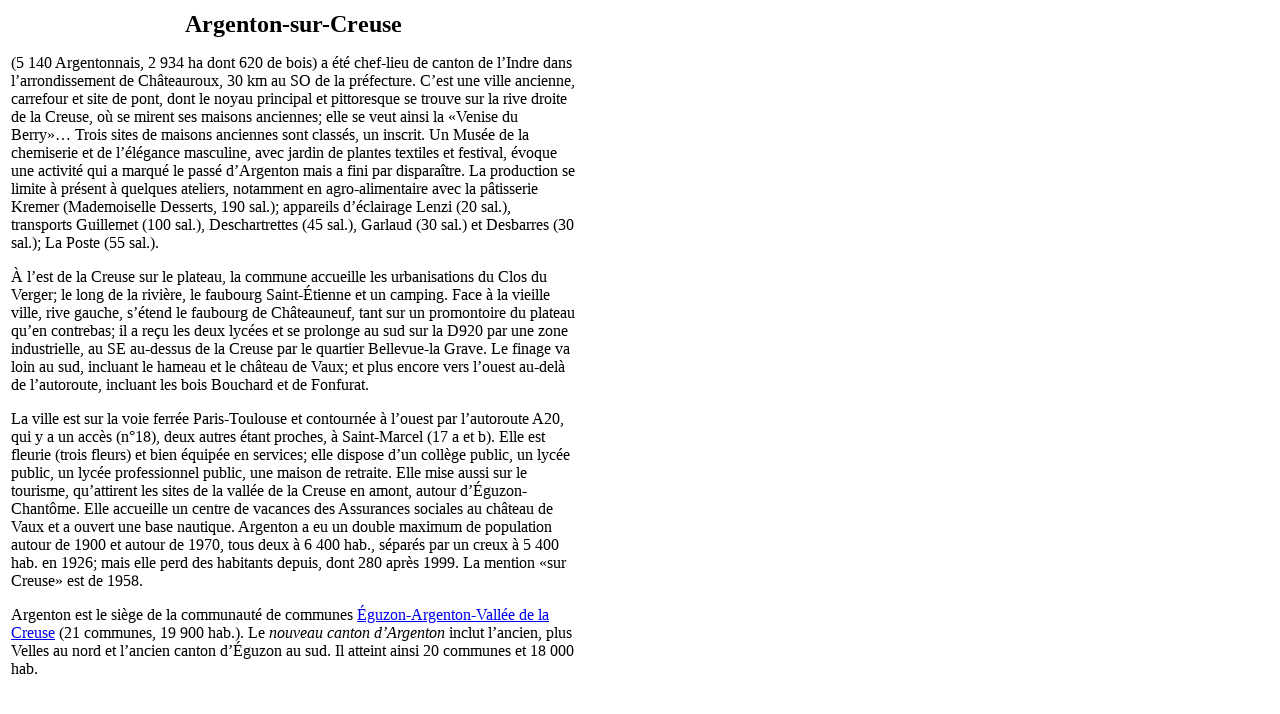

--- FILE ---
content_type: text/html; charset=UTF-8
request_url: https://tresordesregions.mgm.fr/epci.php?lepci=ArgentonsurCreuse&region=&dep=36
body_size: 1973
content:
<!doctype html>
<html lang="fr">
		<head>
		<base href="https://tresordesregions.mgm.fr:443/">
<script type="text/javascript"> var tarteaucitronForceLanguage = "fr"; </script>
<script type="text/javascript" src="/tarteaucitron/tarteaucitron.js"></script>
<script type="text/javascript" src="/script/tarteaucitron.js"></script>
		<meta http-equiv="content-type" content="text/html;charset=utf-8" />
		<title>Argenton-sur-Creuse</title>
		<link href="/Style/Pub.css" rel="stylesheet" media="screen">
		<link rel="stylesheet" type="text/css" href="/Style/highslide.css" />
		<script language="JavaScript" src="/script/page.packed.js"></script>
		<!--[if lt IE 7]>
			<link rel="stylesheet" type="text/css" href="/Style/highslide-ie6.css" />
		<![endif]-->
		</head>

		<body bgcolor="#FFFFFF">
			<table width="570">
				<tr>
					<td>
<center><font size="+2"><b>Argenton-sur-Creuse</b></font></center><p>(5 140 Argentonnais, 2 934 ha dont 620 de bois) a été chef-lieu de canton de l’Indre dans l’arrondissement de Châteauroux, 30 km au SO de la préfecture. C’est une ville ancienne, carrefour et site de pont, dont le noyau principal et pittoresque se trouve sur la rive droite de la Creuse, où se mirent ses maisons anciennes; elle se veut ainsi la «Venise du Berry»… Trois sites de maisons anciennes sont classés, un inscrit. Un Musée de la chemiserie et de l’élégance masculine, avec jardin de plantes textiles et festival, évoque une activité qui a marqué le passé d’Argenton mais a fini par disparaître. La production se limite à présent à quelques ateliers, notamment en agro-alimentaire avec la pâtisserie Kremer (Mademoiselle Desserts, 190 sal.); appareils d’éclairage Lenzi (20 sal.), transports Guillemet (100 sal.), Deschartrettes (45 sal.), Garlaud (30 sal.) et Desbarres (30 sal.); La Poste (55 sal.).</p><p>À l’est de la Creuse sur le plateau, la commune accueille les urbanisations du Clos du Verger; le long de la rivière, le faubourg Saint-Étienne et un camping. Face à la vieille ville, rive gauche, s’étend le faubourg de Châteauneuf, tant sur un promontoire du plateau qu’en contrebas; il a reçu les deux lycées et se prolonge au sud sur la D920 par une zone industrielle, au SE au-dessus de la Creuse par le quartier Bellevue-la Grave. Le finage va loin au sud, incluant le hameau et le château de Vaux; et plus encore vers l’ouest au-delà de l’autoroute, incluant les bois Bouchard et de Fonfurat.</p><p>La ville est sur la voie ferrée Paris-Toulouse et contournée à l’ouest par l’autoroute A20, qui y a un accès (n°18), deux autres étant proches, à Saint-Marcel (17 a et b). Elle est fleurie (trois fleurs) et bien équipée en services; elle dispose d’un collège public, un lycée public, un lycée professionnel public, une maison de retraite. Elle mise aussi sur le tourisme, qu’attirent les sites de la vallée de la Creuse en amont, autour d’Éguzon-Chantôme. Elle accueille un centre de vacances des Assurances sociales au château de Vaux et a ouvert une base nautique. Argenton a eu un double maximum de population autour de 1900 et autour de 1970, tous deux à 6 400 hab., séparés par un creux à 5 400 hab. en 1926; mais elle perd des habitants depuis, dont 280 après 1999. La mention «sur Creuse» est de 1958.</p><p>Argenton est le siège de la communauté de communes <a href="/epci.php?lepci=Éguzon-Argenton-Vallée de la Creuse&region=24&dep=36" target="main">Éguzon-Argenton-Vallée de la Creuse</a> (21 communes, 19 900 hab.). Le <i>nouveau canton d’Argenton</i> inclut l’ancien, plus Velles au nord et l’ancien canton d’Éguzon au sud. Il atteint ainsi 20 communes et 18 000 hab.					</td>
				</tr>
			</table>
<script language="JavaScript">changePage(3,"/Mdir.php?p=epci.php&dep=36&lepci=ArgentonsurCreuse");</script>
		 	   </body>

</html>